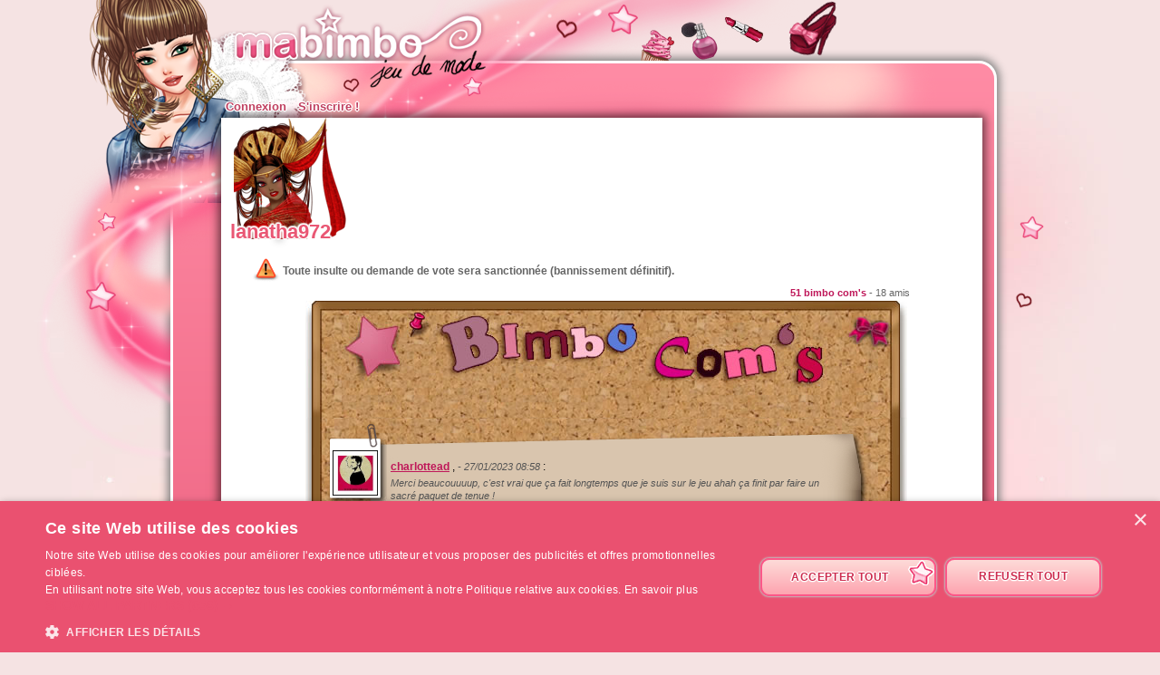

--- FILE ---
content_type: text/html; charset=UTF-8
request_url: https://www.ma-bimbo.com/profile/lanatha972,coms,20691703.htm
body_size: 6351
content:
<!DOCTYPE html>
<html lang="fr">
	<head>
		<meta charset="utf-8"/>
        <meta name="google-site-verification" content="slHViZSFWFqmPNMMCvDH_KwCwzQ1evwrEhFRl47n3A4" />
		<meta http-equiv="X-UA-Compatible" content="chrome=1" />
		<meta http-equiv="Content-Language" content="fr" />
		<meta name="description" content="Ma Bimbo est un jeu de fille où tu fais évoluer ta bimbo moderne à travers le temps. A toi de lui trouver le petit ami de ses rêves, de l'habiller, de la nourrir comme il faut pour être la plus célèbre des filles ! C'est aussi un jeu de décoration où tu devras trouver un logement et l'aménager !" />
		<title id="mb-title">
			Bimbo com's - Ma-bimbo.com, jeu de mode ! Jeu de filles et jeu pour filles		</title>



		<link rel="alternate" type="application/rss+xml" title="Ma Bimbo RSS" href="/news.php"/>
		<link rel="alternate" hreflang="es" href="http://www.missmoda.es" />
		<link rel="alternate" hreflang="it" href="http://www.myfashiongirl.it" />
		<link rel="alternate" hreflang="de" href="http://www.modepueppchen.com" />
		<link rel="alternate" hreflang="pl" href="http://www.missfashion.pl" />
		<link rel="alternate" hreflang="pt" href="http://www.princesapop.com" />
		<link rel="alternate" hreflang="ru" href="http://www.moyabimbo.ru" />
		<link rel="alternate" hreflang="en" href="http://www.likeafashionista.com" />
		<link rel="alternate" hreflang="fi" href="http://www.missmuotitähti.com" />
				<link rel="author" href="//www.beemoov.com/fr/"/>
		<link rel="shortcut icon" href="/favicon.png">
		<!--[if lt IE 9]>
			<script>
				var e = ["abbr","article","aside","audio","canvas","datalist","details","figure", "figcaption","footer","header","hgroup","mark","menu",
						"meter","nav","output","progress","section","time","video"];
				for (var i = 0; i < e.length; i++)
					document.createElement(e[i]);
			</script>
		<![endif]-->

		<link rel="stylesheet" href="/modules/common/css/common.1629728648.css"/>		
        <script type="text/javascript" charset="UTF-8" src="//cdn.cookie-script.com/s/585527ce844df6ac7310efbd22cae46e.js"></script>

		<style>
					</style>

		
		<script src="/libs/js/scriptjs/script.1629376844.js" type="text/javascript"></script>		<script src="/libs/js/jquery/jquery.1629376844.js" type="text/javascript"></script>		<script src="/libs/js/jquery/plugins/jquery.apiclient.1629376844.js" type="text/javascript"></script>		<script src="/modules/common/javascript.i18n.js" type="text/javascript"></script>
		<script src="/libs/js/consolelog/consolelog.1629376844.js" type="text/javascript"></script>		<script src="/modules/common/js/common.1629738736.js" type="text/javascript"></script>
		
		<script async src="https://pagead2.googlesyndication.com/pagead/js/adsbygoogle.js?client=ca-pub-7840457272112338"
     crossorigin="anonymous"></script>	</head>
	<body id="mabimbo">
        <!-- Google Tag Manager (noscript) -->
        <noscript><iframe src="https://www.googletagmanager.com/ns.html?id=GTM-K2MKPVW"
                          height="0" width="0" style="display:none;visibility:hidden"></iframe></noscript>
        <!-- End Google Tag Manager (noscript) -->

		
		<script>
			
			logInWithFacebook = function(button)
			{
				var button = $(button);

				FB.login(function(response)
				{
					if(response.authResponse)
						window.location = (button.attr("id") == "fb-subscribe") ? "/registration.php?fb": "/modules/common/login.php?fb";
					else
						alert("User cancelled login or did not fully authorize.");
				});

				return false;
			};

			window.fbAsyncInit = function()
			{
				// init the FB JS SDK
				FB.init({
					appId   : 81139941202,
					cookie  : true,
					xfbml   : true,
					version : "v2.3"
				});

				// Additional initialization code such as adding Event Listeners goes here
				$.getScript("/modules/facebook/js/facebook.js", function(data)
				{
					eval(data);
					
				});
			};

			// Load the SDK asynchronously
			(function(d, s, id){
				var js, fjs = d.getElementsByTagName(s)[0];
				if(d.getElementById(id)) {return;}
				js = d.createElement(s); js.id = id;
				js.src = "https://connect.facebook.net/fr_FR/sdk.js";
				fjs.parentNode.insertBefore(js, fjs);
			}(document, "script", "facebook-jssdk"));
		</script>			<header id="common-logo"></header>
			<a href="/" name="home-nav" title="Voir les news"><span class="ref">Accueil</span></a>
						<nav id="common-menu-top">
				<ul>
					<li>
								<a href="/" title="Connexion" class="common-menu-top-a " data-activekey="homepage">Connexion</a></li><li>
								<a href="/register.php" title="S'inscrire !" class="common-menu-top-a " data-activekey="subscribe">S'inscrire !</a></li>				</ul>
			</nav>
					<section id="common-container">
			<header class="lights">
									<div id="common-light"></div>
					<div id="common-bimbo"></div>
					<div id="common-header-light"></div>
							</header>
						<article id="wall" class="content-container">
				<div id="common-content">
					<div id="common-bimbo-medal-hitbox"></div><link rel="stylesheet" href="/modules/wall/css/wall.1629728648.css"/>			<style>
				#profile-bar
				{
					position:absolute;
					top:0px;
					left:22px;
					height:134px;
					z-index:910;
				}

				#profile-bar-background
				{
					position:absolute;
					bottom:0px;
					left:54px;
					height:60px;
					background:url(/modules/common/img/profile-bar-gradient.png);
					box-shadow:-4px 0px 8px 1px black;
				}

				#profile-bar-bimbo-container
				{
					position:absolute;
					top:0px;
					left:0px;
					width:176px;
					height:134px;
					overflow:hidden;
				}

				#profile-bar-bimbo-container img
				{
					position:absolute;
					top:0px;
					left:-84px;
				}

				#profile-bar-links-container
				{
					position:absolute;
					bottom:0px;
					left:36px;
					/*width:400px;*/
					height:65px;

					display:none;
				}

				#profile-bar-links-container .coms
				{
					display:block;
					width:98px;
					height:55px;
					position:absolute;
					top:0px;
					left:54px;
				}

				#profile-bar-links-container .travels
				{
					display:block;
					width:70px;
					height:60px;
					position:absolute;
					top:0px;
					left:160px;
				}

				#profile-bar-links-container .auctions
				{
					display:block;
					width:83px;
					height:40px;
					position:absolute;
					top:6px;
					left:224px;
				}

				#profile-bar-links-container .stars
				{
					display:block;
					width:85px;
					height:80px;
					position:absolute;
					top:0px;
					left:310px;
				}

				#profile-bar-links-container .coms:hover,
				#profile-bar-links-container .travels:hover,
				#profile-bar-links-container .auctions:hover,
				#profile-bar-links-container .stars:hover
				{
					background-position:bottom;
				}

				#profile-bar a
				{
					color:#E95774;
					text-decoration:none;
				}

				#profile-bar span
				{
					position:absolute;
					bottom:-3px;
					left:-4px;
					font-size:22px;
					font-weight:bold;
					color:#E95774;
					text-shadow:-1px 0px 2px #ffffff,1px 0px 2px #ffffff,0px -1px 2px #ffffff,0px 1px 2px #ffffff,-1px 0px 2px #ffffff,1px 0px 2px #ffffff,0px -1px 2px #ffffff,0px 1px 2px #ffffff,-1px 0px 2px #ffffff,1px 0px 2px #ffffff,0px -1px 2px #ffffff,0px 1px 2px #ffffff,-1px 0px 2px #ffffff,1px 0px 2px #ffffff,0px -1px 2px #ffffff,0px 1px 2px #ffffff;
					line-height:1em;
				}

							</style>
			<div class="profile-bar" id="profile-bar">
				<div class="profile-bar" id="profile-bar-background"></div>
				<div class="profile-bar" id="profile-bar-bimbo-container">
					<img class="profile-bar" src="https://photo.ma-bimbo.com/api/bimbo-profil-52660421-1-1768813952.png">
				</div>

				<div class="profile-bar" id="profile-bar-links-container">
					<a href="/profile/lanatha972,coms,20691703.htm" class="coms profile-bar" style="background-image:url(/modules/me/img/coms-small.i18n.png);"></a>
					<a href="/profile/lanatha972,s,campagne,20691703.htm" class="travels profile-bar" style="background-image:url(/modules/me/img/travels-small.png);"></a>
					<a href="/profile/lanatha972,encheres,20691703.htm" class="auctions profile-bar" style="background-image:url(/modules/me/img/auctions-small.i18n.png);"></a>
					<a href="/profile/lanatha972,stars,20691703.htm" class="stars profile-bar" style="background-image:url(/modules/me/img/stars-small.png);"></a>
				</div>

				<a class="profile-bar" href="/profile/lanatha972,20691703.htm" style="display:block;position:absolute;width:90px;height:128px;opacity:0.5;"></a>

				<a class="profile-bar" href="/profile/lanatha972,20691703.htm"><span class="profile-bar">lanatha972</span></a>

			</div>
			<script>
				profileBar =
				{
					displayed : false,

					init : function()
					{
						$('.profile-bar').mouseenter(function(event)
						{
							profileBar.show();
						});
						$('.profile-bar').mouseleave(function(event)
						{
							if(!$(event.toElement || event.relatedTarget).is('.profile-bar'))
								profileBar.hide();
						});
					},

					hide : function ()
					{
						if(profileBar.displayed)
						{
							profileBar.displayed = false;
							$('#profile-bar-links-container').stop().animate({'width':'0px'},400,'linear', function()
							{
								$(this).hide()
							});
							$('#profile-bar-background').stop().animate({'width':'0px'},400);
						}
					},

					show : function ()
					{
						if(!profileBar.displayed)
						{
							profileBar.displayed = true;
							$('#profile-bar-links-container').stop().show().animate({'width':'400px'},400,'linear', function()
							{
								$(this).css('overflow','visible')
							});
							$('#profile-bar-background').stop().animate({'width':'400px'},400);
						}
					}
				};

				profileBar.init();
			</script>
			
<div style="clear:both;margin-top:130px;">
	<p class="warning" style="">Toute insulte ou demande de vote sera sanctionnée (bannissement définitif).</p></div>

<div style="text-align:right;float:right;font-size:8pt;color:#666;margin:0 60px 2px; 0">
	<strong>51 bimbo com's</strong> - 18 amis</div>

<div class="board">
	<div class="top"></div>

	
	<div class="middle">
							<div class="paper p3" id="p30995031">
						<div class="avatar">
							<img src="https://photo.ma-bimbo.com/fr/6/2645/avatars/2115806.jpg" />
						</div>
						<div class="ph"></div>
						<div class="pa">
							<div class="pc">
								<strong>
									<a href="/profile/charlottead,coms,2115806.htm">charlottead</a>
								</strong>,
								<em>- 27/01/2023 08:58</em> :<br /> <p><em>Merci beaucouuuup, c'est vrai que ça fait longtemps que je suis sur le jeu ahah ça finit par faire un sacré paquet de tenue !</em></p>							</div>
						</div>
						<div class="pf"></div>
											</div>
										<div class="paper p2" id="p30994068">
						<div class="avatar">
							<img src="https://photo.ma-bimbo.com/fr/59/29393/avatars/23513627.jpg" />
						</div>
						<div class="ph"></div>
						<div class="pa">
							<div class="pc">
								<strong>
									<a href="/profile/blaire42,coms,23513627.htm">Blaire42</a>
								</strong>,
								<em>- 20/01/2023 03:28</em> :<br /> <p>Je t'es mis un wouah, ta bimbo est absolument magnifique!! ^.^ &lt;3</p>							</div>
						</div>
						<div class="pf"></div>
											</div>
										<div class="paper p3" id="p30936577">
						<div class="avatar">
							<img src="https://photo.ma-bimbo.com/fr/4/1741/avatars/1392280.jpg" />
						</div>
						<div class="ph"></div>
						<div class="pa">
							<div class="pc">
								<strong>
									<a href="/profile/charnaz,coms,1392280.htm">charnaz</a>
								</strong>,
								<em>- 30/12/2021 12:47</em> :<br /> <p><span style="color:#000080;"><strong><span style="font-family:'book antiqua', palatino;"><em>Merci beaucoup pour ton com! ^^</em></span></strong></span></p>							</div>
						</div>
						<div class="pf"></div>
											</div>
										<div class="paper p0" id="p30770149">
						<div class="pc">
							<strong>lanatha972</strong> Merci bcp !
<br />
							<em>- 30/05/2020 20:11</em>
						</div>
											</div>
										<div class="paper p1" id="p30769208">
						<div class="avatar">
							<img src="https://photo.ma-bimbo.com/fr/25/12172/avatars/9737547.jpg" />
						</div>
						<div class="ph"></div>
						<div class="pa">
							<div class="pc">
								<strong>
									<a href="/profile/bimbo99976,coms,9737547.htm">bimbo99976</a>
								</strong>,
								<em>- 29/05/2020 14:44</em> :<br /> <p>Coucou ma belle! Merci pour ton joli commentaire :) Ta bimbo est toute mignonne :)</p>							</div>
						</div>
						<div class="pf"></div>
											</div>
										<div class="paper p4" id="p30765593">
						<div class="avatar">
							<img src="https://photo.ma-bimbo.com/fr/22/10819/avatars/8654920.jpg" />
						</div>
						<div class="ph"></div>
						<div class="pa">
							<div class="pc">
								<strong>
									<a href="/profile/sasusaku01,coms,8654920.htm">sasusaku01</a>
								</strong>,
								<em>- 24/05/2020 20:03</em> :<br /> <p>merci pour ton jolie com je te retourne le compliment </p>
<p>+1 waouh </p>							</div>
						</div>
						<div class="pf"></div>
											</div>
										<div class="paper p1" id="p30763095">
						<div class="avatar">
							<img src="https://photo.ma-bimbo.com/fr/3/1306/avatars/1044784.jpg" />
						</div>
						<div class="ph"></div>
						<div class="pa">
							<div class="pc">
								<strong>
									<a href="/profile/lanae,coms,1044784.htm">lanae</a>
								</strong>,
								<em>- 20/05/2020 20:38</em> :<br /> <p><span style="font-family:'andale mono', times;"><em>Merci pour ton commentaire ^^ </em></span></p>							</div>
						</div>
						<div class="pf"></div>
											</div>
										<div class="paper p0" id="p30762736">
						<div class="pc">
							<strong>lanatha972</strong> Merci les filles

<br />
							<em>- 19/05/2020 22:02</em>
						</div>
											</div>
										<div class="paper p3" id="p30762689">
						<div class="avatar">
							<img src="/modules/common/img/no-avatar-50.jpg" />
						</div>
						<div class="ph"></div>
						<div class="pa">
							<div class="pc">
								<strong>
									<a href="/profile/jjummelle,coms,5121926.htm">jjummelle</a>
								</strong>,
								<em>- 19/05/2020 20:27</em> :<br /> <p>Ta bimbo est très jolie ausi, bisous :*</p>							</div>
						</div>
						<div class="pf"></div>
											</div>
										<div class="paper p3" id="p30762639">
						<div class="avatar">
							<img src="/modules/common/img/no-avatar-50.jpg" />
						</div>
						<div class="ph"></div>
						<div class="pa">
							<div class="pc">
								<strong>
									<a href="/profile/syanii,coms,23890442.htm">syanii</a>
								</strong>,
								<em>- 19/05/2020 18:50</em> :<br /> <p>Merci pour ton bimbo com' girl, ta tenue est superbe !!!</p>							</div>
						</div>
						<div class="pf"></div>
											</div>
										<div class="paper p2" id="p30762633">
						<div class="avatar">
							<img src="https://photo.ma-bimbo.com/fr/21/10118/avatars/8094258.jpg" />
						</div>
						<div class="ph"></div>
						<div class="pa">
							<div class="pc">
								<strong>
									<a href="/profile/jhrzefgrgrehg2325,coms,8094258.htm">jhrzefgrgrehg2325</a>
								</strong>,
								<em>- 19/05/2020 18:36</em> :<br /> <p>Très belle bimbo , j'aime bien</p>							</div>
						</div>
						<div class="pf"></div>
											</div>
										<div class="paper p1" id="p30758686">
						<div class="avatar">
							<img src="https://photo.ma-bimbo.com/fr/56/27670/avatars/22135842.jpg" />
						</div>
						<div class="ph"></div>
						<div class="pa">
							<div class="pc">
								<strong>
									<a href="/profile/bimbo-saya,coms,22135842.htm">Bimbo-Saya</a>
								</strong>,
								<em>- 12/05/2020 22:00</em> :<br /> <p>Merci beaucoup! j'aime ta bimbo aussi &lt;3</p>							</div>
						</div>
						<div class="pf"></div>
											</div>
										<div class="paper p4" id="p30758128">
						<div class="avatar">
							<img src="/modules/common/img/no-avatar-50.jpg" />
						</div>
						<div class="ph"></div>
						<div class="pa">
							<div class="pc">
								<strong>
									<a href="/profile/linsaisissable,coms,10932265.htm">Linsaisissable</a>
								</strong>,
								<em>- 12/05/2020 01:24</em> :<br /> <p>Oui merci! :)</p>							</div>
						</div>
						<div class="pf"></div>
											</div>
										<div class="paper p2" id="p30758115">
						<div class="avatar">
							<img src="https://photo.ma-bimbo.com/fr/18/8904/avatars/7122993.jpg" />
						</div>
						<div class="ph"></div>
						<div class="pa">
							<div class="pc">
								<strong>
									<a href="/profile/oceane9218,coms,7122993.htm">oceane9218</a>
								</strong>,
								<em>- 12/05/2020 00:44</em> :<br /> <p>Merci ma belle ♥</p>							</div>
						</div>
						<div class="pf"></div>
											</div>
										<div class="paper p2" id="p30752291">
						<div class="avatar">
							<img src="https://photo.ma-bimbo.com/fr/60/29826/avatars/23860770.jpg" />
						</div>
						<div class="ph"></div>
						<div class="pa">
							<div class="pc">
								<strong>
									<a href="/profile/night2247,coms,23860770.htm">Night2247</a>
								</strong>,
								<em>-  3/05/2020 17:31</em> :<br /> <p>Salut ta bimbo est vraiment belle un waouh de plus pour toi continue comme ça !</p>
<p>Bisous ! </p>							</div>
						</div>
						<div class="pf"></div>
											</div>
										<div class="paper p3" id="p30747958">
						<div class="avatar">
							<img src="https://photo.ma-bimbo.com/fr/3/1157/avatars/925532.jpg" />
						</div>
						<div class="ph"></div>
						<div class="pa">
							<div class="pc">
								<strong>
									<a href="/profile/yaellle,coms,925532.htm">yaellle</a>
								</strong>,
								<em>- 29/04/2020 09:55</em> :<br /> <p>Merci pour le petit mot.</p>
<p> </p>
<p>Bonne continuation à toi :)</p>							</div>
						</div>
						<div class="pf"></div>
											</div>
										<div class="paper p1" id="p30744714">
						<div class="avatar">
							<img src="https://photo.ma-bimbo.com/fr/31/15337/avatars/12269564.jpg" />
						</div>
						<div class="ph"></div>
						<div class="pa">
							<div class="pc">
								<strong>
									<a href="/profile/alextopmodel,coms,12269564.htm">alextopmodel</a>
								</strong>,
								<em>- 24/04/2020 10:01</em> :<br /> <p>Oh merci beaucoup ! Ta bimbo est très élégante ?</p>							</div>
						</div>
						<div class="pf"></div>
											</div>
										<div class="paper p1" id="p30744577">
						<div class="avatar">
							<img src="/modules/common/img/no-avatar-50.jpg" />
						</div>
						<div class="ph"></div>
						<div class="pa">
							<div class="pc">
								<strong>
									<a href="/profile/ghada-bh,coms,23830545.htm">Ghada-bh</a>
								</strong>,
								<em>- 24/04/2020 00:00</em> :<br /> <p>un compliment venant dune bimbo comme la tienne c'est flatteur </p>							</div>
						</div>
						<div class="pf"></div>
											</div>
										<div class="paper p0" id="p30743685">
						<div class="pc">
							<strong>lanatha972</strong> merci ♥
<br />
							<em>- 22/04/2020 20:19</em>
						</div>
											</div>
										<div class="paper p1" id="p30743644">
						<div class="avatar">
							<img src="https://photo.ma-bimbo.com/fr/19/9251/avatars/7400013.jpg" />
						</div>
						<div class="ph"></div>
						<div class="pa">
							<div class="pc">
								<strong>
									<a href="/profile/operarock,coms,7400013.htm">operarock</a>
								</strong>,
								<em>- 22/04/2020 20:10</em> :<br /> <p><span style="float:none;background-color:#ffffff;color:#000000;font-family:Arial, Verdana, Helvetica, sans-serif;font-size:13px;font-style:normal;font-variant:normal;font-weight:400;letter-spacing:normal;text-align:left;text-decoration:none;text-indent:0px;text-transform:none;white-space:normal;word-spacing:0px;">Ta bimbo est superbe, j'adore ton style ! +1 Waouh pour toi :) </span></p>							</div>
						</div>
						<div class="pf"></div>
											</div>
									<div class="navigation" style="text-align:center;font-weight:bold;height:30px">
					<div style="float:right;"><a href="/profile/lanatha972,coms,20691703,2.htm"><img src="/modules/wall/img/next.png" style="border:none;" /></a></div><b class="boutonOr"><b>1</b></b><a href="/profile/lanatha972,coms,20691703,2.htm" class="bouton"><b>2</b></a><a href="/profile/lanatha972,coms,20691703,1.htm" class="bouton"><b>3</b></a>				</div>
					</div>

	<div class="bottom"></div>
</div>
				</div>
			</article>
		</section>
				<footer style="position:relative;">
			© 2007-2026 <a href="http://www.ma-bimbo.com" title="Accueil - Ma-bimbo.com">Ma-bimbo.com</a>, jeu virtuel de mode ! - Une réalisation de <a href="http://www.beemoov.com/" title="Beemoov.com">Beemoov</a>. Toute reproduction est interdite.			<br/>
			<a href="/" title="Accueil">Accueil</a> -
			<a href="/register.php" title="Inscription">Inscription</a> -
			<a href="/forum/" title="Forum">Forum</a> -
			<a href="/help.php" title="Aide">Aide</a> -
			<a href="/faq/" title="FAQ">FAQ</a> -
			<a href="/birthdays.php" title="Anniversaires">Anniversaires</a> -
			<a href="/goodies.php" title="Goodies">Goodies</a> -
							<a href="/modules/mobile/download.php" title="Mobile">Mobile</a> -
						<a href="/about.php" title="A propos">A propos</a> -
			<a href="/terms.php" title="CGU / CGS">CGU / CGS</a> -
			<a href="/legal-information.php" title="Mentions légales">Mentions légales</a> -
			<!--			<a href="/partners.php" title="--><!--">--><!--</a> --->
			<a href="/press.php" title="Presse">Presse</a> -			<a href="/contact.php" title="Contact">Contact</a>
			<br/>
			
					</footer>
		<div id="modal"></div>
		<div id="popup">
			<div id="popup-inner">
				<div id="popup-header">
					<div id="popup-picto"></div>
					<h1></h1>
					<a href="javascript:popup.close()"><img id="popup-close" src="/modules/common/img/popup-close.png"/></a>
				</div>
				<div style="clear:both;"></div>
				<div id="popup-content"></div>
			</div>
		</div>
		<div id="tooltip"></div>
		<div id="notification-center"></div>
		<div id="profile-bubble"></div>

		<script type="text/javascript">
				var _gaq = _gaq || [];
				_gaq.push(['_setDomainName', 'none']);
				_gaq.push(['_setAccount', 'UA-73679-6']);
				_gaq.push(['_trackPageview']);
				(function() {
				var ga = document.createElement('script'); ga.type = 'text/javascript'; ga.async = true;
				ga.src = ('https:' == document.location.protocol ? 'https://' : 'http://') + 'stats.g.doubleclick.net/dc.js';
				var s = document.getElementsByTagName('script')[0]; s.parentNode.insertBefore(ga, s);
				})();

				<!-- Google Analytics -->
				(function(i,s,o,g,r,a,m){i['GoogleAnalyticsObject']=r;i[r]=i[r]||function(){
				(i[r].q=i[r].q||[]).push(arguments)},i[r].l=1*new Date();a=s.createElement(o),
				m=s.getElementsByTagName(o)[0];a.async=1;a.src=g;m.parentNode.insertBefore(a,m)
				})(window,document,'script','https://www.google-analytics.com/analytics.js','ga');

				ga('create', 'UA-73679-6', 'auto');
				ga('send', 'pageview');
				<!-- End Google Analytics -->
			</script>		<script type="text/javascript">
        	$.ajaxSetup({'cache':true});
					  $.getScript('//www.beemoov.com/b1-fr.js');
					  $.ajaxSetup({'cache':false});
        	// tooltip auto pour les éléments ayant la classe tooltip
        	utils.initTooltip();

        	// DFP
        	        </script>

	</body>
</html>
<script>updateActiveLink("me");</script><script></script>